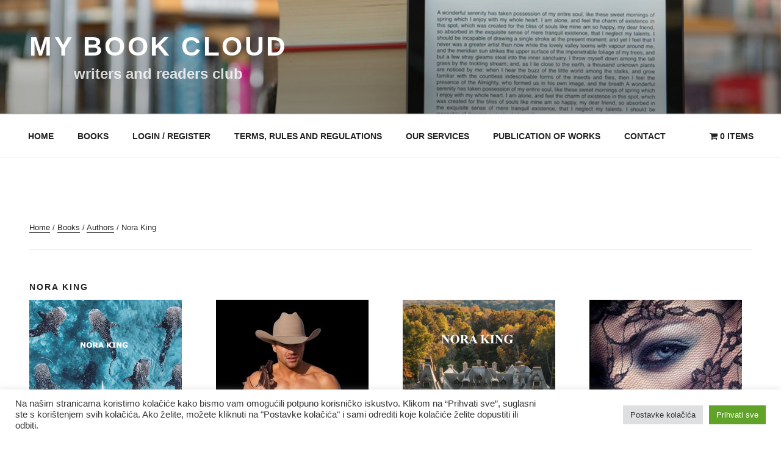

--- FILE ---
content_type: text/html; charset=utf-8
request_url: https://www.google.com/recaptcha/api2/anchor?ar=1&k=6LeczeskAAAAANOIFmWObLTgWVU5MpNrihtHEZ_9&co=aHR0cHM6Ly93d3cubXlib29rY2xvdWQuY29tOjQ0Mw..&hl=en&v=PoyoqOPhxBO7pBk68S4YbpHZ&size=normal&anchor-ms=20000&execute-ms=30000&cb=y1kr0rwkm82o
body_size: 49530
content:
<!DOCTYPE HTML><html dir="ltr" lang="en"><head><meta http-equiv="Content-Type" content="text/html; charset=UTF-8">
<meta http-equiv="X-UA-Compatible" content="IE=edge">
<title>reCAPTCHA</title>
<style type="text/css">
/* cyrillic-ext */
@font-face {
  font-family: 'Roboto';
  font-style: normal;
  font-weight: 400;
  font-stretch: 100%;
  src: url(//fonts.gstatic.com/s/roboto/v48/KFO7CnqEu92Fr1ME7kSn66aGLdTylUAMa3GUBHMdazTgWw.woff2) format('woff2');
  unicode-range: U+0460-052F, U+1C80-1C8A, U+20B4, U+2DE0-2DFF, U+A640-A69F, U+FE2E-FE2F;
}
/* cyrillic */
@font-face {
  font-family: 'Roboto';
  font-style: normal;
  font-weight: 400;
  font-stretch: 100%;
  src: url(//fonts.gstatic.com/s/roboto/v48/KFO7CnqEu92Fr1ME7kSn66aGLdTylUAMa3iUBHMdazTgWw.woff2) format('woff2');
  unicode-range: U+0301, U+0400-045F, U+0490-0491, U+04B0-04B1, U+2116;
}
/* greek-ext */
@font-face {
  font-family: 'Roboto';
  font-style: normal;
  font-weight: 400;
  font-stretch: 100%;
  src: url(//fonts.gstatic.com/s/roboto/v48/KFO7CnqEu92Fr1ME7kSn66aGLdTylUAMa3CUBHMdazTgWw.woff2) format('woff2');
  unicode-range: U+1F00-1FFF;
}
/* greek */
@font-face {
  font-family: 'Roboto';
  font-style: normal;
  font-weight: 400;
  font-stretch: 100%;
  src: url(//fonts.gstatic.com/s/roboto/v48/KFO7CnqEu92Fr1ME7kSn66aGLdTylUAMa3-UBHMdazTgWw.woff2) format('woff2');
  unicode-range: U+0370-0377, U+037A-037F, U+0384-038A, U+038C, U+038E-03A1, U+03A3-03FF;
}
/* math */
@font-face {
  font-family: 'Roboto';
  font-style: normal;
  font-weight: 400;
  font-stretch: 100%;
  src: url(//fonts.gstatic.com/s/roboto/v48/KFO7CnqEu92Fr1ME7kSn66aGLdTylUAMawCUBHMdazTgWw.woff2) format('woff2');
  unicode-range: U+0302-0303, U+0305, U+0307-0308, U+0310, U+0312, U+0315, U+031A, U+0326-0327, U+032C, U+032F-0330, U+0332-0333, U+0338, U+033A, U+0346, U+034D, U+0391-03A1, U+03A3-03A9, U+03B1-03C9, U+03D1, U+03D5-03D6, U+03F0-03F1, U+03F4-03F5, U+2016-2017, U+2034-2038, U+203C, U+2040, U+2043, U+2047, U+2050, U+2057, U+205F, U+2070-2071, U+2074-208E, U+2090-209C, U+20D0-20DC, U+20E1, U+20E5-20EF, U+2100-2112, U+2114-2115, U+2117-2121, U+2123-214F, U+2190, U+2192, U+2194-21AE, U+21B0-21E5, U+21F1-21F2, U+21F4-2211, U+2213-2214, U+2216-22FF, U+2308-230B, U+2310, U+2319, U+231C-2321, U+2336-237A, U+237C, U+2395, U+239B-23B7, U+23D0, U+23DC-23E1, U+2474-2475, U+25AF, U+25B3, U+25B7, U+25BD, U+25C1, U+25CA, U+25CC, U+25FB, U+266D-266F, U+27C0-27FF, U+2900-2AFF, U+2B0E-2B11, U+2B30-2B4C, U+2BFE, U+3030, U+FF5B, U+FF5D, U+1D400-1D7FF, U+1EE00-1EEFF;
}
/* symbols */
@font-face {
  font-family: 'Roboto';
  font-style: normal;
  font-weight: 400;
  font-stretch: 100%;
  src: url(//fonts.gstatic.com/s/roboto/v48/KFO7CnqEu92Fr1ME7kSn66aGLdTylUAMaxKUBHMdazTgWw.woff2) format('woff2');
  unicode-range: U+0001-000C, U+000E-001F, U+007F-009F, U+20DD-20E0, U+20E2-20E4, U+2150-218F, U+2190, U+2192, U+2194-2199, U+21AF, U+21E6-21F0, U+21F3, U+2218-2219, U+2299, U+22C4-22C6, U+2300-243F, U+2440-244A, U+2460-24FF, U+25A0-27BF, U+2800-28FF, U+2921-2922, U+2981, U+29BF, U+29EB, U+2B00-2BFF, U+4DC0-4DFF, U+FFF9-FFFB, U+10140-1018E, U+10190-1019C, U+101A0, U+101D0-101FD, U+102E0-102FB, U+10E60-10E7E, U+1D2C0-1D2D3, U+1D2E0-1D37F, U+1F000-1F0FF, U+1F100-1F1AD, U+1F1E6-1F1FF, U+1F30D-1F30F, U+1F315, U+1F31C, U+1F31E, U+1F320-1F32C, U+1F336, U+1F378, U+1F37D, U+1F382, U+1F393-1F39F, U+1F3A7-1F3A8, U+1F3AC-1F3AF, U+1F3C2, U+1F3C4-1F3C6, U+1F3CA-1F3CE, U+1F3D4-1F3E0, U+1F3ED, U+1F3F1-1F3F3, U+1F3F5-1F3F7, U+1F408, U+1F415, U+1F41F, U+1F426, U+1F43F, U+1F441-1F442, U+1F444, U+1F446-1F449, U+1F44C-1F44E, U+1F453, U+1F46A, U+1F47D, U+1F4A3, U+1F4B0, U+1F4B3, U+1F4B9, U+1F4BB, U+1F4BF, U+1F4C8-1F4CB, U+1F4D6, U+1F4DA, U+1F4DF, U+1F4E3-1F4E6, U+1F4EA-1F4ED, U+1F4F7, U+1F4F9-1F4FB, U+1F4FD-1F4FE, U+1F503, U+1F507-1F50B, U+1F50D, U+1F512-1F513, U+1F53E-1F54A, U+1F54F-1F5FA, U+1F610, U+1F650-1F67F, U+1F687, U+1F68D, U+1F691, U+1F694, U+1F698, U+1F6AD, U+1F6B2, U+1F6B9-1F6BA, U+1F6BC, U+1F6C6-1F6CF, U+1F6D3-1F6D7, U+1F6E0-1F6EA, U+1F6F0-1F6F3, U+1F6F7-1F6FC, U+1F700-1F7FF, U+1F800-1F80B, U+1F810-1F847, U+1F850-1F859, U+1F860-1F887, U+1F890-1F8AD, U+1F8B0-1F8BB, U+1F8C0-1F8C1, U+1F900-1F90B, U+1F93B, U+1F946, U+1F984, U+1F996, U+1F9E9, U+1FA00-1FA6F, U+1FA70-1FA7C, U+1FA80-1FA89, U+1FA8F-1FAC6, U+1FACE-1FADC, U+1FADF-1FAE9, U+1FAF0-1FAF8, U+1FB00-1FBFF;
}
/* vietnamese */
@font-face {
  font-family: 'Roboto';
  font-style: normal;
  font-weight: 400;
  font-stretch: 100%;
  src: url(//fonts.gstatic.com/s/roboto/v48/KFO7CnqEu92Fr1ME7kSn66aGLdTylUAMa3OUBHMdazTgWw.woff2) format('woff2');
  unicode-range: U+0102-0103, U+0110-0111, U+0128-0129, U+0168-0169, U+01A0-01A1, U+01AF-01B0, U+0300-0301, U+0303-0304, U+0308-0309, U+0323, U+0329, U+1EA0-1EF9, U+20AB;
}
/* latin-ext */
@font-face {
  font-family: 'Roboto';
  font-style: normal;
  font-weight: 400;
  font-stretch: 100%;
  src: url(//fonts.gstatic.com/s/roboto/v48/KFO7CnqEu92Fr1ME7kSn66aGLdTylUAMa3KUBHMdazTgWw.woff2) format('woff2');
  unicode-range: U+0100-02BA, U+02BD-02C5, U+02C7-02CC, U+02CE-02D7, U+02DD-02FF, U+0304, U+0308, U+0329, U+1D00-1DBF, U+1E00-1E9F, U+1EF2-1EFF, U+2020, U+20A0-20AB, U+20AD-20C0, U+2113, U+2C60-2C7F, U+A720-A7FF;
}
/* latin */
@font-face {
  font-family: 'Roboto';
  font-style: normal;
  font-weight: 400;
  font-stretch: 100%;
  src: url(//fonts.gstatic.com/s/roboto/v48/KFO7CnqEu92Fr1ME7kSn66aGLdTylUAMa3yUBHMdazQ.woff2) format('woff2');
  unicode-range: U+0000-00FF, U+0131, U+0152-0153, U+02BB-02BC, U+02C6, U+02DA, U+02DC, U+0304, U+0308, U+0329, U+2000-206F, U+20AC, U+2122, U+2191, U+2193, U+2212, U+2215, U+FEFF, U+FFFD;
}
/* cyrillic-ext */
@font-face {
  font-family: 'Roboto';
  font-style: normal;
  font-weight: 500;
  font-stretch: 100%;
  src: url(//fonts.gstatic.com/s/roboto/v48/KFO7CnqEu92Fr1ME7kSn66aGLdTylUAMa3GUBHMdazTgWw.woff2) format('woff2');
  unicode-range: U+0460-052F, U+1C80-1C8A, U+20B4, U+2DE0-2DFF, U+A640-A69F, U+FE2E-FE2F;
}
/* cyrillic */
@font-face {
  font-family: 'Roboto';
  font-style: normal;
  font-weight: 500;
  font-stretch: 100%;
  src: url(//fonts.gstatic.com/s/roboto/v48/KFO7CnqEu92Fr1ME7kSn66aGLdTylUAMa3iUBHMdazTgWw.woff2) format('woff2');
  unicode-range: U+0301, U+0400-045F, U+0490-0491, U+04B0-04B1, U+2116;
}
/* greek-ext */
@font-face {
  font-family: 'Roboto';
  font-style: normal;
  font-weight: 500;
  font-stretch: 100%;
  src: url(//fonts.gstatic.com/s/roboto/v48/KFO7CnqEu92Fr1ME7kSn66aGLdTylUAMa3CUBHMdazTgWw.woff2) format('woff2');
  unicode-range: U+1F00-1FFF;
}
/* greek */
@font-face {
  font-family: 'Roboto';
  font-style: normal;
  font-weight: 500;
  font-stretch: 100%;
  src: url(//fonts.gstatic.com/s/roboto/v48/KFO7CnqEu92Fr1ME7kSn66aGLdTylUAMa3-UBHMdazTgWw.woff2) format('woff2');
  unicode-range: U+0370-0377, U+037A-037F, U+0384-038A, U+038C, U+038E-03A1, U+03A3-03FF;
}
/* math */
@font-face {
  font-family: 'Roboto';
  font-style: normal;
  font-weight: 500;
  font-stretch: 100%;
  src: url(//fonts.gstatic.com/s/roboto/v48/KFO7CnqEu92Fr1ME7kSn66aGLdTylUAMawCUBHMdazTgWw.woff2) format('woff2');
  unicode-range: U+0302-0303, U+0305, U+0307-0308, U+0310, U+0312, U+0315, U+031A, U+0326-0327, U+032C, U+032F-0330, U+0332-0333, U+0338, U+033A, U+0346, U+034D, U+0391-03A1, U+03A3-03A9, U+03B1-03C9, U+03D1, U+03D5-03D6, U+03F0-03F1, U+03F4-03F5, U+2016-2017, U+2034-2038, U+203C, U+2040, U+2043, U+2047, U+2050, U+2057, U+205F, U+2070-2071, U+2074-208E, U+2090-209C, U+20D0-20DC, U+20E1, U+20E5-20EF, U+2100-2112, U+2114-2115, U+2117-2121, U+2123-214F, U+2190, U+2192, U+2194-21AE, U+21B0-21E5, U+21F1-21F2, U+21F4-2211, U+2213-2214, U+2216-22FF, U+2308-230B, U+2310, U+2319, U+231C-2321, U+2336-237A, U+237C, U+2395, U+239B-23B7, U+23D0, U+23DC-23E1, U+2474-2475, U+25AF, U+25B3, U+25B7, U+25BD, U+25C1, U+25CA, U+25CC, U+25FB, U+266D-266F, U+27C0-27FF, U+2900-2AFF, U+2B0E-2B11, U+2B30-2B4C, U+2BFE, U+3030, U+FF5B, U+FF5D, U+1D400-1D7FF, U+1EE00-1EEFF;
}
/* symbols */
@font-face {
  font-family: 'Roboto';
  font-style: normal;
  font-weight: 500;
  font-stretch: 100%;
  src: url(//fonts.gstatic.com/s/roboto/v48/KFO7CnqEu92Fr1ME7kSn66aGLdTylUAMaxKUBHMdazTgWw.woff2) format('woff2');
  unicode-range: U+0001-000C, U+000E-001F, U+007F-009F, U+20DD-20E0, U+20E2-20E4, U+2150-218F, U+2190, U+2192, U+2194-2199, U+21AF, U+21E6-21F0, U+21F3, U+2218-2219, U+2299, U+22C4-22C6, U+2300-243F, U+2440-244A, U+2460-24FF, U+25A0-27BF, U+2800-28FF, U+2921-2922, U+2981, U+29BF, U+29EB, U+2B00-2BFF, U+4DC0-4DFF, U+FFF9-FFFB, U+10140-1018E, U+10190-1019C, U+101A0, U+101D0-101FD, U+102E0-102FB, U+10E60-10E7E, U+1D2C0-1D2D3, U+1D2E0-1D37F, U+1F000-1F0FF, U+1F100-1F1AD, U+1F1E6-1F1FF, U+1F30D-1F30F, U+1F315, U+1F31C, U+1F31E, U+1F320-1F32C, U+1F336, U+1F378, U+1F37D, U+1F382, U+1F393-1F39F, U+1F3A7-1F3A8, U+1F3AC-1F3AF, U+1F3C2, U+1F3C4-1F3C6, U+1F3CA-1F3CE, U+1F3D4-1F3E0, U+1F3ED, U+1F3F1-1F3F3, U+1F3F5-1F3F7, U+1F408, U+1F415, U+1F41F, U+1F426, U+1F43F, U+1F441-1F442, U+1F444, U+1F446-1F449, U+1F44C-1F44E, U+1F453, U+1F46A, U+1F47D, U+1F4A3, U+1F4B0, U+1F4B3, U+1F4B9, U+1F4BB, U+1F4BF, U+1F4C8-1F4CB, U+1F4D6, U+1F4DA, U+1F4DF, U+1F4E3-1F4E6, U+1F4EA-1F4ED, U+1F4F7, U+1F4F9-1F4FB, U+1F4FD-1F4FE, U+1F503, U+1F507-1F50B, U+1F50D, U+1F512-1F513, U+1F53E-1F54A, U+1F54F-1F5FA, U+1F610, U+1F650-1F67F, U+1F687, U+1F68D, U+1F691, U+1F694, U+1F698, U+1F6AD, U+1F6B2, U+1F6B9-1F6BA, U+1F6BC, U+1F6C6-1F6CF, U+1F6D3-1F6D7, U+1F6E0-1F6EA, U+1F6F0-1F6F3, U+1F6F7-1F6FC, U+1F700-1F7FF, U+1F800-1F80B, U+1F810-1F847, U+1F850-1F859, U+1F860-1F887, U+1F890-1F8AD, U+1F8B0-1F8BB, U+1F8C0-1F8C1, U+1F900-1F90B, U+1F93B, U+1F946, U+1F984, U+1F996, U+1F9E9, U+1FA00-1FA6F, U+1FA70-1FA7C, U+1FA80-1FA89, U+1FA8F-1FAC6, U+1FACE-1FADC, U+1FADF-1FAE9, U+1FAF0-1FAF8, U+1FB00-1FBFF;
}
/* vietnamese */
@font-face {
  font-family: 'Roboto';
  font-style: normal;
  font-weight: 500;
  font-stretch: 100%;
  src: url(//fonts.gstatic.com/s/roboto/v48/KFO7CnqEu92Fr1ME7kSn66aGLdTylUAMa3OUBHMdazTgWw.woff2) format('woff2');
  unicode-range: U+0102-0103, U+0110-0111, U+0128-0129, U+0168-0169, U+01A0-01A1, U+01AF-01B0, U+0300-0301, U+0303-0304, U+0308-0309, U+0323, U+0329, U+1EA0-1EF9, U+20AB;
}
/* latin-ext */
@font-face {
  font-family: 'Roboto';
  font-style: normal;
  font-weight: 500;
  font-stretch: 100%;
  src: url(//fonts.gstatic.com/s/roboto/v48/KFO7CnqEu92Fr1ME7kSn66aGLdTylUAMa3KUBHMdazTgWw.woff2) format('woff2');
  unicode-range: U+0100-02BA, U+02BD-02C5, U+02C7-02CC, U+02CE-02D7, U+02DD-02FF, U+0304, U+0308, U+0329, U+1D00-1DBF, U+1E00-1E9F, U+1EF2-1EFF, U+2020, U+20A0-20AB, U+20AD-20C0, U+2113, U+2C60-2C7F, U+A720-A7FF;
}
/* latin */
@font-face {
  font-family: 'Roboto';
  font-style: normal;
  font-weight: 500;
  font-stretch: 100%;
  src: url(//fonts.gstatic.com/s/roboto/v48/KFO7CnqEu92Fr1ME7kSn66aGLdTylUAMa3yUBHMdazQ.woff2) format('woff2');
  unicode-range: U+0000-00FF, U+0131, U+0152-0153, U+02BB-02BC, U+02C6, U+02DA, U+02DC, U+0304, U+0308, U+0329, U+2000-206F, U+20AC, U+2122, U+2191, U+2193, U+2212, U+2215, U+FEFF, U+FFFD;
}
/* cyrillic-ext */
@font-face {
  font-family: 'Roboto';
  font-style: normal;
  font-weight: 900;
  font-stretch: 100%;
  src: url(//fonts.gstatic.com/s/roboto/v48/KFO7CnqEu92Fr1ME7kSn66aGLdTylUAMa3GUBHMdazTgWw.woff2) format('woff2');
  unicode-range: U+0460-052F, U+1C80-1C8A, U+20B4, U+2DE0-2DFF, U+A640-A69F, U+FE2E-FE2F;
}
/* cyrillic */
@font-face {
  font-family: 'Roboto';
  font-style: normal;
  font-weight: 900;
  font-stretch: 100%;
  src: url(//fonts.gstatic.com/s/roboto/v48/KFO7CnqEu92Fr1ME7kSn66aGLdTylUAMa3iUBHMdazTgWw.woff2) format('woff2');
  unicode-range: U+0301, U+0400-045F, U+0490-0491, U+04B0-04B1, U+2116;
}
/* greek-ext */
@font-face {
  font-family: 'Roboto';
  font-style: normal;
  font-weight: 900;
  font-stretch: 100%;
  src: url(//fonts.gstatic.com/s/roboto/v48/KFO7CnqEu92Fr1ME7kSn66aGLdTylUAMa3CUBHMdazTgWw.woff2) format('woff2');
  unicode-range: U+1F00-1FFF;
}
/* greek */
@font-face {
  font-family: 'Roboto';
  font-style: normal;
  font-weight: 900;
  font-stretch: 100%;
  src: url(//fonts.gstatic.com/s/roboto/v48/KFO7CnqEu92Fr1ME7kSn66aGLdTylUAMa3-UBHMdazTgWw.woff2) format('woff2');
  unicode-range: U+0370-0377, U+037A-037F, U+0384-038A, U+038C, U+038E-03A1, U+03A3-03FF;
}
/* math */
@font-face {
  font-family: 'Roboto';
  font-style: normal;
  font-weight: 900;
  font-stretch: 100%;
  src: url(//fonts.gstatic.com/s/roboto/v48/KFO7CnqEu92Fr1ME7kSn66aGLdTylUAMawCUBHMdazTgWw.woff2) format('woff2');
  unicode-range: U+0302-0303, U+0305, U+0307-0308, U+0310, U+0312, U+0315, U+031A, U+0326-0327, U+032C, U+032F-0330, U+0332-0333, U+0338, U+033A, U+0346, U+034D, U+0391-03A1, U+03A3-03A9, U+03B1-03C9, U+03D1, U+03D5-03D6, U+03F0-03F1, U+03F4-03F5, U+2016-2017, U+2034-2038, U+203C, U+2040, U+2043, U+2047, U+2050, U+2057, U+205F, U+2070-2071, U+2074-208E, U+2090-209C, U+20D0-20DC, U+20E1, U+20E5-20EF, U+2100-2112, U+2114-2115, U+2117-2121, U+2123-214F, U+2190, U+2192, U+2194-21AE, U+21B0-21E5, U+21F1-21F2, U+21F4-2211, U+2213-2214, U+2216-22FF, U+2308-230B, U+2310, U+2319, U+231C-2321, U+2336-237A, U+237C, U+2395, U+239B-23B7, U+23D0, U+23DC-23E1, U+2474-2475, U+25AF, U+25B3, U+25B7, U+25BD, U+25C1, U+25CA, U+25CC, U+25FB, U+266D-266F, U+27C0-27FF, U+2900-2AFF, U+2B0E-2B11, U+2B30-2B4C, U+2BFE, U+3030, U+FF5B, U+FF5D, U+1D400-1D7FF, U+1EE00-1EEFF;
}
/* symbols */
@font-face {
  font-family: 'Roboto';
  font-style: normal;
  font-weight: 900;
  font-stretch: 100%;
  src: url(//fonts.gstatic.com/s/roboto/v48/KFO7CnqEu92Fr1ME7kSn66aGLdTylUAMaxKUBHMdazTgWw.woff2) format('woff2');
  unicode-range: U+0001-000C, U+000E-001F, U+007F-009F, U+20DD-20E0, U+20E2-20E4, U+2150-218F, U+2190, U+2192, U+2194-2199, U+21AF, U+21E6-21F0, U+21F3, U+2218-2219, U+2299, U+22C4-22C6, U+2300-243F, U+2440-244A, U+2460-24FF, U+25A0-27BF, U+2800-28FF, U+2921-2922, U+2981, U+29BF, U+29EB, U+2B00-2BFF, U+4DC0-4DFF, U+FFF9-FFFB, U+10140-1018E, U+10190-1019C, U+101A0, U+101D0-101FD, U+102E0-102FB, U+10E60-10E7E, U+1D2C0-1D2D3, U+1D2E0-1D37F, U+1F000-1F0FF, U+1F100-1F1AD, U+1F1E6-1F1FF, U+1F30D-1F30F, U+1F315, U+1F31C, U+1F31E, U+1F320-1F32C, U+1F336, U+1F378, U+1F37D, U+1F382, U+1F393-1F39F, U+1F3A7-1F3A8, U+1F3AC-1F3AF, U+1F3C2, U+1F3C4-1F3C6, U+1F3CA-1F3CE, U+1F3D4-1F3E0, U+1F3ED, U+1F3F1-1F3F3, U+1F3F5-1F3F7, U+1F408, U+1F415, U+1F41F, U+1F426, U+1F43F, U+1F441-1F442, U+1F444, U+1F446-1F449, U+1F44C-1F44E, U+1F453, U+1F46A, U+1F47D, U+1F4A3, U+1F4B0, U+1F4B3, U+1F4B9, U+1F4BB, U+1F4BF, U+1F4C8-1F4CB, U+1F4D6, U+1F4DA, U+1F4DF, U+1F4E3-1F4E6, U+1F4EA-1F4ED, U+1F4F7, U+1F4F9-1F4FB, U+1F4FD-1F4FE, U+1F503, U+1F507-1F50B, U+1F50D, U+1F512-1F513, U+1F53E-1F54A, U+1F54F-1F5FA, U+1F610, U+1F650-1F67F, U+1F687, U+1F68D, U+1F691, U+1F694, U+1F698, U+1F6AD, U+1F6B2, U+1F6B9-1F6BA, U+1F6BC, U+1F6C6-1F6CF, U+1F6D3-1F6D7, U+1F6E0-1F6EA, U+1F6F0-1F6F3, U+1F6F7-1F6FC, U+1F700-1F7FF, U+1F800-1F80B, U+1F810-1F847, U+1F850-1F859, U+1F860-1F887, U+1F890-1F8AD, U+1F8B0-1F8BB, U+1F8C0-1F8C1, U+1F900-1F90B, U+1F93B, U+1F946, U+1F984, U+1F996, U+1F9E9, U+1FA00-1FA6F, U+1FA70-1FA7C, U+1FA80-1FA89, U+1FA8F-1FAC6, U+1FACE-1FADC, U+1FADF-1FAE9, U+1FAF0-1FAF8, U+1FB00-1FBFF;
}
/* vietnamese */
@font-face {
  font-family: 'Roboto';
  font-style: normal;
  font-weight: 900;
  font-stretch: 100%;
  src: url(//fonts.gstatic.com/s/roboto/v48/KFO7CnqEu92Fr1ME7kSn66aGLdTylUAMa3OUBHMdazTgWw.woff2) format('woff2');
  unicode-range: U+0102-0103, U+0110-0111, U+0128-0129, U+0168-0169, U+01A0-01A1, U+01AF-01B0, U+0300-0301, U+0303-0304, U+0308-0309, U+0323, U+0329, U+1EA0-1EF9, U+20AB;
}
/* latin-ext */
@font-face {
  font-family: 'Roboto';
  font-style: normal;
  font-weight: 900;
  font-stretch: 100%;
  src: url(//fonts.gstatic.com/s/roboto/v48/KFO7CnqEu92Fr1ME7kSn66aGLdTylUAMa3KUBHMdazTgWw.woff2) format('woff2');
  unicode-range: U+0100-02BA, U+02BD-02C5, U+02C7-02CC, U+02CE-02D7, U+02DD-02FF, U+0304, U+0308, U+0329, U+1D00-1DBF, U+1E00-1E9F, U+1EF2-1EFF, U+2020, U+20A0-20AB, U+20AD-20C0, U+2113, U+2C60-2C7F, U+A720-A7FF;
}
/* latin */
@font-face {
  font-family: 'Roboto';
  font-style: normal;
  font-weight: 900;
  font-stretch: 100%;
  src: url(//fonts.gstatic.com/s/roboto/v48/KFO7CnqEu92Fr1ME7kSn66aGLdTylUAMa3yUBHMdazQ.woff2) format('woff2');
  unicode-range: U+0000-00FF, U+0131, U+0152-0153, U+02BB-02BC, U+02C6, U+02DA, U+02DC, U+0304, U+0308, U+0329, U+2000-206F, U+20AC, U+2122, U+2191, U+2193, U+2212, U+2215, U+FEFF, U+FFFD;
}

</style>
<link rel="stylesheet" type="text/css" href="https://www.gstatic.com/recaptcha/releases/PoyoqOPhxBO7pBk68S4YbpHZ/styles__ltr.css">
<script nonce="K5MIN08C9QQBOQEjCQfJRA" type="text/javascript">window['__recaptcha_api'] = 'https://www.google.com/recaptcha/api2/';</script>
<script type="text/javascript" src="https://www.gstatic.com/recaptcha/releases/PoyoqOPhxBO7pBk68S4YbpHZ/recaptcha__en.js" nonce="K5MIN08C9QQBOQEjCQfJRA">
      
    </script></head>
<body><div id="rc-anchor-alert" class="rc-anchor-alert"></div>
<input type="hidden" id="recaptcha-token" value="[base64]">
<script type="text/javascript" nonce="K5MIN08C9QQBOQEjCQfJRA">
      recaptcha.anchor.Main.init("[\x22ainput\x22,[\x22bgdata\x22,\x22\x22,\[base64]/[base64]/MjU1Ong/[base64]/[base64]/[base64]/[base64]/[base64]/[base64]/[base64]/[base64]/[base64]/[base64]/[base64]/[base64]/[base64]/[base64]/[base64]\\u003d\x22,\[base64]\\u003d\x22,\x22GMKYwrbDpcOcwpfDu8ONKwHCjMK3UBzCuMOkwpl4wpTDnsKZwoxgQsOhwrlQwrkRwqnDjHEow4Z2TsORwoYVMsOxw77CscOWw5c3wrjDmMOBZMKEw4tvwonCpSM9I8OFw4A8w6PCtnXCtk3DtTkjwqVPYXzClGrDpSY6wqLDjsOxUhpyw5VUNknCvcOFw5rClz/DjCfDrA/CsMO1wq9yw64Mw7PCikzCucKCcsKnw4EeV1lQw68twoROX19vfcKMw6ZcwrzDqgk5woDCq2zCsUzCrFFfwpXCqsKyw6fCtgMDwrB8w7xILsOdwq3Cq8O2woTCscKqWF0Iwp3ChsKofRTDjMO/w4E8w5rDuMKUw4RIbkfDmcKPIwHClcKkwq50fzxPw7NvLsOnw5DCpMOSH1QVwq4RdsOfwq1tCQZ6w6ZpV03DssKpXx/DhmMaScOLwrrCk8O9w53DqMOzw4lsw5nDscKcwoxCw6nDr8Ozwo7CisOvRhgAw7zCkMOxw7bDvTwfBgdww5/DpcOuBH/DkX/DoMO4d2nCvcOTR8KYwrvDt8Otw4HCgsKZwqRXw5MtwqFkw5zDtmLCl3DDolDDmcKJw5PDhQRlwqZ+acKjKsKdG8OqwpPCv8KNacKwwp51K35DDcKjP8O3w6IbwrZwbcKlwrAjWDVSw6llRsKkwr0aw4XDpUlhfBPDgcO/wrHCs8ObFS7CisORwpUrwrECw6RAN8OJR3dSBsOqdcKgNsOgMxrCunshw4PDoGARw4BIwpwaw7DCt0o4PcOIwqDDkFgfw6XCnEzCnMKWCH3Dp8OZKUhDV0cBDcKlwqfDpV3CjcO2w53DhUXDmcOiaS3DhwB9wrN/w75PwoLCjsKcwo4KBMKFfxfCgj/ClzzChhDDoF0rw4/DrsKIJCIcw60ZbMOAwqQ0c8O6f3h3bsOgM8OVTcOKwoDCjFHCukg+AsOkJRjCh8KQwobDr0lMwqptG8OCI8OPw53DkQB8w7zDmG5Ww5HCgsKiwqDDkMOuwq3CjW3DijZXw5nCuRHCs8K0OFgRw7PDlMKLLlzCncKZw5UmI1rDrlnChMKhwqLCqQE/wqPCjCbCusOhw7MgwoAXw5XDgA0OPsKlw6jDn2kZC8OPUcKFOR7DusK8VjzCgsKNw7M7wrw0IxHCu8ObwrMvcMOxwr4vWsOdVcOgPsO4PSZXw4EFwpFhw5vDl2vDjCvCosOPwq/ClcKhOsKqw6/CphnDn8O8QcOXcGUrGwAgJMKRwqDCqBwJw7XCrEnCoDDCuBt/wp7Dr8KCw6ddMmstw6nChEHDnMKADFw+w5Z+f8KRw4kmwrJxw6TDvlHDgHRcw4UzwocDw5XDj8OCwr/Dl8KOw5MNKcKCw4vCoT7DisOtR0PCtX/CpcO9ET3Cg8K5akfCqMOtwp0HCjoWwpXDgnA7WcOtScOSwrrCvyPCmcKLScOywp/DuxlnCSnCiRvDqMKlwo1CwqjCssOAwqLDvzHDssKcw5TCkRQ3wq3CnhvDk8KHOBkNCTzDq8OMdgHDoMKTwrcJw6PCjkoyw5Rsw67CryXCosO2w5vCqcKSNcOjPsOAFcO0DsKdw6h5aMO3w6/Ds1dJacObP8KnbsOlJsONWi7CjMKUwrkIeh7Cow7Dm8O/w73DiBpSw75Twr/[base64]/Di8Ofw47DrlrCuVLDgHzDpnIOdXchQ17CnsKkbWwIw4vDusKQwql0P8OHwoRvZBLCqXwqw7LCsMOrw63DsUsYaEDCuEVNwoE7K8OuwrTCpRDDvcO/w4U+wrw3w49Kw7ctw6XDisKjwqfClsO0G8KWw79Rw6XCkwg7W8OlKMK0w7rDj8KNwqHCmMKtNsKAw5HDsB96wotXwqNNVDrDm2fDtyhIUzUmw7t5ZsKoNcK3w7VjJMK3HcOtNSwjw7jCs8Kbw7XDjlHDijDDlXNvw6lRwp4XwqfCjzViwqTCohEtIcKkwr9Mwr/CscKCw6QQwrMgP8KGA0jDiEBJJMOACg04wqTCj8OZZcO0F1Iuw7t2UMKLJsK6wrZqw6LChsOiVCcww7Ikw6PCgCvCncK+WMOLA33Dg8OewoJ2w4dGw6/DikrDg0t4w7YxLjzDvycMWsOkwq/[base64]/Dn8OGwoYme8OvKsO9wqPDhsK9wod6fUYYw64Ew6vCkCzCoi4raB4yGFnCnsKvW8KRwolxK8OJfcKnYRliQMOSNzULwrhiw7MjT8KcfcOFwovCh1bCrAspOsK2wp/DmzU6VsKeDMOoRHESw6HDu8OwMHnDlcKsw6IQRD/DrcKiw5tgd8KaQCDDrX4owqlcwpPDqMOYdcOMwoDCj8KNwoTCkWNdw5/[base64]/CiMOTwo9QwrjCqjFCOXnCh8Oywqp0BVcQw5piw7sTTMKNw4LCpmcWw5w5PhXCqcK+w5lnw6bDtsK+aMKKQwdkIBx9UcKJw5DCosKaejREw4w0w5bDr8OMw5Abw7fDtXwzw47CtzDDnWfCrcKEwoURwrvCscOjwr4IwoHDv8OFw7PDlcOWccOwJD/DqBd3wpnDn8ODwpZqw6LCmsOHw7ADNAbDjcOKw78Ywq90wqrCsxZJw6ECwp/Dl0F1wpdUKmzCqcKLw50qCHwWw7PCp8OFEhR1OsKcw4gjwpdTajVRbcO3woUsEWNYYx8LwpFecMKGw4x8wpp2w7/[base64]/[base64]/DkMKCw7jDrcOIwrnCksKpw4lZCcOmwq/DucOudC3CmcKXWMOzw5cmwrzCksKxw7dhG8OwHsK8wpYqw6vDv8KYXyXDpcOmw4vDi00twrE+esKywrlPXVTDgcKOR3dHw4jCvUthwq/[base64]/D8OYRQ1FwqpUEcKSw50RUTgedsO1w4jCi8OICCx6wrrDpsK3E3sndMK0JMOlcnjCkVAKwr3CjcKdw5ElCxLDgMKHN8KMWVDClz3CjMKOPU1TESLDocK7w60swpNRD8KMUMOgwq3CnMO3QEZJwrpYfcOMB8K/w7TCp2VOEMKywoBrAQUFV8Oew7vCh0/DosOpw6PCrsKRw7nCu8KoD8KxXT8je0vDvMKHw6UXLcOtw4HCp0HCucOow6vCj8KWw6zDmMKxw4/CgcKjwoM4w591wrnCvMKmZHDDoMKydil0w55VGwJLwqDDomPClE/DgcORw4gxGH7CmgRTw73CsHfDkcKpasKjfMKKeTjCpMKBX3HDolc0UcOtTMO4w7Mmw7RBLTZ+wp96w4IgTMOoGsO5woljH8O0w4XCvcK7PAlYw4JKw6zDtHN3w7/DmcKROzTDrsKbw6A+GcOVMMKcwojCj8OyC8OXRwwJwo5yDsKTecOww7LDvRxFwqhgHnxpwrTDrsK/[base64]/CksOiwrTCuWnCtcOsC3LCrC8KFGdUwq/Dh8O0DsKGCsKBdWfDssKuw48MYsO/dDh9R8KAZ8KBYjjCnFbDuMOLwqbDg8OTd8KHw5zDqsKrwq3DvGoNwqEaw4YeYGkQXyx/wpfDs2TCpmLCjCHDmBHDijrDkDfDk8ODw7k3Lk3Cr0FgBsKmwpMywqTDjMKZwq8Rw6UpJ8Oie8Kuw6ZFCMKwwpLCpsKrw4tLw50ww5UgwoRTNMONwoVGPz/CsVUdw7DDsg7CpsO/wo84NH3CujRmwpp8wrE3AMOPP8OywqINw6B8w4lzwpFKcmzDqzfChSHDqVx9w5PCqcKOQ8OAwo3DmsKRwrnDk8KkwoLDtsK+w4jDssOHIFJRdhRewqHCjww/[base64]/TcO8PsKbAMKHw5YvwqhfYAoDSsK3w7wYWMOuw4fDn8Ocw6QNJAXCssODFsOLwoDDq2PDvBZUwpE0wpZFwpgbI8OwbcKyw7I6akXDsXrDuFHCm8OKCCAkEhklw5nDl3lfKcKNwr5bw6YTwonDtx7DicKvHcKMXcKYPMOvwos/w5oYT34EGFxnwpIKwqZGw50maRrDh8KZccOnwoltworCi8KZw7PCn0pxwonCocKTJ8KOwo/Cj8K9KVXClBrDmMKlwqbCtMK6Y8OKEwjCsMK6w5DDlCnDhsKsDSzClsKtXn8rw5csw6HDo37Dl0vCjcK6w7ZEWgDDmFHCrsKQO8ObfcOTY8OlXy/DgUdMwpJpYcOHKgd1YxFqwovCgMKTPWrDgsOTw5PDk8OQeXUQcw/[base64]/w5EqOxRCC2EawovCusKmwqJ5woPCh8OhLMOFHsKOAjXClcKbeMOZBcOFw7djfgvDtcO4BsO1L8KuwrBhHS5kwpvDs1YLO8OYwq/DisKjwrxuwq/CvGxgRxxpLcK6AMKaw7xVwrNKYcKuQnd0w4PCvDXDtTnChsOuw7PCi8Kmwq8Ew7xOEsO/w4jCtcO/RHvCl25LwrXDllJGwr8fDsO0SMKeOwMRwpknfcOowprCqsK7KMK7L8O4w7JNPhrCpMOBPsOYR8KiBCsqwopGwqkXfsOdw5vCtcOow70iB8KDUWw2wpUbw5LCun/[base64]/CpcKkwqAqw5LCq8OuwoIRwrpHwq0bwogrw5rCk8KPYjvCvTjClQLDnMOHPsONa8KjJsO+McOGDsKMGwZdflLCkcO4LcKDwo8pYEEmIcOHw7tyK8OmYMKEIcK6wonDr8OVwp83fcOmOgzClhfDsGHCs1zCiWlcwq8nGlMQZMK1wq/DonfDgzQaw7jCrEvDmsOodsOdwo9fwoHDq8K9wroMwqjCtsKWw4hSw7BLwpfCksO0wprCnSDDvy/[base64]/w6tDcyBOwpXDrn7DnsKfYwzCusOEwrLDosKbwrHCmcKTwrsPwrzCm0bCln7CuF7DsMKAJRnDl8K/[base64]/cMOQw4vDrAXDjcKLDsOGGXrCv8OWBWg8XRPCjALCv8Oow5fDiSnDvEJ+w5lRfhoDNVBzUsKywqzDuhrCqTvDs8KFw6I3wpwswpYrTcKeRMOlw4tgMz88RH7Cp1oXTsOMwotRwpPCg8O+csK9wqXCgcODwq/[base64]/wpHDuCUVb21OY8KpwpzDphZAw580VsO0wotJX8Kjw5nDuWJuwq1BwrRxwqouwpDCpmvCuMKlJivCr13Dv8OlKxnDv8KeZjXCnMOAQRwww6nCvlbDhcOwb8OBY07CoMOUw6nDjsKGw5/Dn1o5Ll0HRcOxD1dEwpNbUMO+wq5wL1pFw4vCgiMJDxJcw57DpsO7PMOSw6pkw51bwpsVw6TDgWxBASxzCjh1Jk/CiMOtWQMfIEzDjkXDujXDgsOdF01uGRMvR8Kaw5zDhEB8ZTwyw5PClsOYEMOPwqEyVMOtGGIzIgvCucKnCjbDlyZmT8KDw5zCnMKtCcKPB8OVJyLDrMOFwoDDnT7DrX1OScKtwrzDisOQw7pBw4MmwoHCokzDmCxAPcOtwp/[base64]/DuMKXamszc3JnRMO5PCYMw6dTR8KHw6NEw4rCh0MSwrTDlsKFw57DsMKRNMKAdiINPBd0ViDDvsO4JEtNCsKadVTDs8Krw7zDtDclw6/CjMKoQS4ZwqkvMMKQWMKZaxvCosKxw78dFV3Dh8OnP8KQw7E6wrbDmibDphbCjR4Mw6ZGwofDh8OSwqQVIHHDkcODwo7Dix10w7/DlcOPAsKcwobDqjnDpMOdwr3Cm8KQwonDlMOtwpXDjFjDscOow7t+f2Ftw6PCk8KXw7XDnyRlGTPCuiVgfcK/PsOEw43DncKwwqFzwo9OScO4VzTDkAPDk1/CicKnIcOyw7NDbcO9ZMOGwobCscKgOsOcWcKOw5jCkFk6JMKtdj7ClHLDqj7DuXwow48tPlTDs8KswrLDpcOiJsKnW8KbI8KYPcKgMCMCw6sMWUoEwoXCo8OKJSjDo8K8A8OawooswpsOVcOIwq/DpcK4OsOSBgvDusKuKSRlckvCh3Ycw6AYwqPCt8KhYMKbWcKEwp1LwqckBFITAiPDicOYwrHDhsKLeEZDKsOVEyUPwppvH3ddHsOJQcKUeg/CqhzCry5hwpbCv2rDhQTCtGNyw49QbzUQAMK+U8K1OjNGfD5iEsOpwp7DkDbDqMOvw77Dim7ChcKfwrsSMVPCjMK6IsKrU3RTw79hwoXCtMK/wonCoMKSw55LFsOow7J4UcOIOVIhTk3Cs3nCqCPDrMKJworCocKjwoPCoRJBLsOZVgvDscKEwpZbGTHDrHXDvVfDuMK3woTDhMOvw7EyMGLCom3ClENpU8KWwq/DtyPCpWbCtHpdEsOowq8LKSUQNsK3wpwJwrzCoMORw75RwrvDiS8/wqHCoE/CkMKvwrZeeWrCixbDtUTClC/Do8OEwr5Qwp3Cjn5iFcK6dh3CkBRoODnCsCPDm8OLw6fCo8OUwq/DogjChQQ5d8OdwqbCtsOeWcKDwqJMwovDpsKawrFOwogZw7ZOCMOlwq0PVsOZwrIew71FZ8Kkw7pqwp/DtFVAw57Dm8O2SijCrxxWaDnCvMOQPsO2w6XClsKbwpcvBCzDn8O4w7bDisKSJMKZclzCl2IWw6pWw4nDlMK0wojCkcOVQMKYw5Eswqcdw5LDvcOFfWoyZEtRw5V2wopSwr/[base64]/[base64]/[base64]/DilDCssO4CsOSYDBXwpvCuHzDkCLCtW5ew7QOL8OUwrjChxl6wpQ5wql2dsKowrgvAHnDk2DDpMOlwqBcdsOOw4FTw7s7woVnw6oJwrkcw4bCg8OKBFnClU96w7c3wp/DplHDimF7w71ZwoNGw78owovDgCk+W8KHZ8OowrPCv8OswrY/woHDtsKzwq7DpXkuw6YVw4/DrSzCkCjDiETChkfCksKow5nDs8OLAV57wrYDwo/DnkjCgMKEwqXDjhFGegLDksOuVy5eAMK7ODcuwofCuA/DjsKkSX3CscKzdsOywo3CtcK8w4/DscKvw6jCkVJfw7gRZcKvw5JFwqRHwp7CoCXCn8OGNALCrcOWeVbDvsOSf15zCsOab8KVwpXCrsOJw5/[base64]/CmwtJwprChsOswpnCsMKnX8KBwpzChVLClWHCqVRQw5LDuE/CtcKrPHk7QcO7w7vDuSx7GT7Dq8O9NMK0wrzDmjbDmMOGN8OWK3tQRsKGDMOWWgUKWsOqEMKYwr/CvMKiwoTCvhFsw7kEw5LDlMKPe8OMXcOfTsOwI8O/JMKXw7PDmzrCv1DDhHFsDcK6w5vDmcOawpXDosKyUsO/wpzDn28NNSrCtAzDqThpLMKiw5nDmyrDhDwcBsO2wqlPwr1tUAnCn0g7b8OHwpnCicOOwoVETcKzLMKKw5dGwqwPwqHClcKAwrlHZGTCscKqwrckwoQAH8K/[base64]/CksKcw5lqw6ZuUsK3WhRTHGZUKcKDRMOXwoh+WT/ClMKJfH3DrcOHwrDDmcKCw60qTMKuBcO9LsOONmpgw6ElNgvCvMKRw4orw6gYbh5Pw77DoBTCm8KYw6EpwrQqSsOaPMKJwqwbw44dwoPDtBjDksKEExtXwojDgRfCnU7Ch1/Dh1nDsxLCucOAwoZXbMO+Yn9MI8KiesK0Jxl4DD/CiwvDiMOcw4nCsiJ2wr02U14Pw4gNwqtlwqDCnkLCiXxvw6YtZkfCoMKOw6vCv8O+E1RAP8KaH3t6woRJccKde8KoesKqwph9w4DDncKtw4hYw6x9XMOVw5HCqn7DvjRLw5TCgsK3O8KLw7plVGjDkwfCt8KXQcOSHMK1bAnCsWpkGcKvw5rDp8OhwrZ2wq/CvsK8P8KLJHtIWcKQKwo2QnbCvsOCw7huwqTCqwrDr8KPIcKaw7M3bMKOw6XCqMK0fS/Dp2PCrMKNY8OIwpHDtgbCpXADAMOKDMKewprDrmLDicKXwoHDvsKUwoUNJSvClsOdGkMPQcKawp4qw5IHwqnCvXZGwockwo7CqSs5SHdEAXzDncOrf8K/[base64]/w4Mhw4xFwrDDnsKMPhUhw7DDg8OfWcO9w6kdFQjCi8KyH2sYwrFkSMKIw6DDnTPCp2PCo8OqJxfDlsODw6HDn8OWSHTDjMOFw7EdO1vCrcKnw4lJwp7ChQpYSmDCgjXCtsOaKDTDlsKncGwhJsKoD8KDOMKcw5cow6nDhAYsHcOWOMKtRcObL8O/[base64]/w5Ucwod1wr5iewrDgTzDksOsw5bCqQU1wpTCvAFLwofDnUfDrDQibCLDrsKxwrHClsK+wrkjw5PCiAnCmMK4w7/Ct3jCsRTCqcOqDQxsAsOWwrdewqbCmGJLw5BMwrtLG8O/w4csZxvCg8Krwo1pw7kwZcONP8O2wpNHwps/w5MIw7DCs1XDtcOTXljDhhVuwqvDtMOpw7pYIhzDsMOZw64two0uZQfCtjFHwpvCpmMzwow+w4TCsj/CoMKxYzEHwqo2woo0QMOyw75ww7rDmcKcJT8we0QhSgoLFxTDhsKEPHNGw4nDjsOZw67DqcO1w5pHw63CgMOjw47ChsOoSEZYw7tlJMOnw5/DjFXDosKnw5wmwow6PsOBVcOFN33DpsOTw4LDmmAdVAlmw6sNVMKIw5zCp8OBW2w9w65qO8OQUR3DusOewrR0AsKhWl7DjMOWL8KJMVojVsKgKwEhRRNqwoLDh8O0F8Ozw41CaATDvnzCncK6SjAnwo0iBMKgKBvCt8KqfDJ6w6XCjsKyG0tUFcK7wodVMlVvDcK7bg/[base64]/[base64]/[base64]/[base64]/CtDHDjsOMX8Kww7vCqAw6Sw/[base64]/Cli3DicOUZzTCvsKdBkY3wpB/w48Iw7sNw5N1Y8ONLkDCiMK8OsOELXhEwpXDjRbCnMO8w5dWw5EBTMO7w6czw5t2worCpsK0wq8CTWZ/w6vCkMK7JcKsISnCkDoXwqfCm8K3wrMbIgUuw5DDocO+aAtTwq/[base64]/woTDtsKObh46wrtJdcOwXRLDtsKPPgrDu2YuCcK2KMKaMMKBw6l5woYlw6NZwr5FIVtEXQvCtjkywpXDq8KoXg3DiQjDnMODw498wqHCgA7DusOsHcKBYQ4JHcKRTMKoMh/[base64]/DpRvCvcK5w7YaZm3DhwBHwpLCvsOdwrrCqsORwoPDmcOOwqgbw43DvWvClsKWTsKYwol1w48Cw7xMUMKEQ2nDh08pw57CisK7eFXCpEVxw6U+RcObw6/DsBDDssK8TFnDvMK+YiPDm8OjIVbCpWLDhEgeQcK0w6YYw5/DhgHCl8KVwp/Cp8KAe8O/w6hxwp3CvsKTw4dpw7jCsMOxTMOGw4YwXsONYgxUw6TCg8KLwo0GPljDumLChyJFegxkw6HDgMOkw4XCmMKuTsKpw7nDsVYkHMO/wrRMwq7Cq8KYBQ/[base64]/DncOBF8O4AcOvwoXDi8KHD8K3w7XCn8Ktw5PCm0vDrsOCNWNpSlbCl0BTwrBCwppvw7rChGoNJ8KfQsKoPcO/wq4CecOHwoLCv8KBJRDDg8Kxw4oWdsOHUnAewpVqXcKBQCwgR3kOw6AvGxhEVMOrE8OrUcKhwrzDvMOvw7BXw4MyV8Kxwq1/Q1Ecwp/Dnm0zM8OMUEckwr3Dv8KSw4Jlw43CpsK2WsOcw4vDvB7Cq8OMM8OBw5nDqlrCuSnCscOfwr87wqTDiDnCh8OUXsKqPnzDicORJcKRMMOEw6E1wqlJw7MbPTjCrRzDmQrCmMOWUmNBFH/ChkcBwp8bSgLCicK6Zgw8NsOsw65ow5bChkDDtMK0wrF1w4fDhcOSwpp/FsO4woxhw4jDvsOxaBHCsjXDksOdw6loT1XCnsOtJhfDusOJSMKmYAxgTcKKwpTDmMKwMW/DtsOZwrIrRhjCtsOqNQjCqcK+TQ7DrMKawoBywq7DhFfDtAhRw68NM8OZwop6w5h+BsO+e00vbE4eU8KcZkseesOAw7oSFh3CiE/CpSU9V3Y+w7HCqMOia8K8w7hsOMKPwrU0WxDClUTCkGVUwqpLw5rCtlvCp8Kdw7nDoC3CjWbClB05DMOsWsK4wqQ4YW/DucKiFMKiwpzCnxEYwpLDksKNXHYnwrQrf8KQw7Nrw4rDtATDsVrDu1LDplkPwptbex/Dt2vDgMKUwplEbm/[base64]/w6TDusKRFsOSFkfDkX8xbT/DkBF/dsOvQMKWB8OMw67DpMK+AzcjWMKNWBvDoMKCw4w4OAk4TsO1TBB3wrjCicOaQ8KqA8KswqPCscO8E8KtQsKfw7DCpcO/wq0Vw7LCpHBybAFbXMKxUMKjW1rDg8O+w4d2Ajkxw4LCoMKQeMKYckTCs8OjUV1xwrgCUcKaHMKQwp5yw58lL8Kfw6J3wpNiwrjDkMOsfigHB8OAWxzCiETCrcKxwqFBwrsvwrM/wo7DscOSw6/CtUjDqE/Dl8OcasKfOjRgDUPDuwnDocK5OFV1Oxp4IkjCqxAzWHIIw7/Co8ObOcKMIjQPw67DrmbDgAbChcK6w6XCnTARaMKuwpdYTcKfb1DCnFzCjMKjwqdxwpPDlnXCqMKFQlZQw7HDisK7RMOHPsK9wrnDhV3DqnUzTB/[base64]/[base64]/Cjy/[base64]/ZMKMG8O/[base64]/[base64]/DswFJwq/CicOUwqk1IG1Lw5Fvw5g9w5PCpFBQbRvCuRrDlzpSGgE8BMOoGH41wro3aCVbHifDiGZ4wozDiMKswp0iGTXDu3EIwptBw6bCkStKT8K+cmx3wpR5MsOzw6MVw4jClX4kwqnDhcOXMgbCryTDvWd1woU9C8Kdw6UZwq3DosKpw4/CoTJUYcKcW8ORNDLClx7Dv8KIwrpmQsOlw7AuS8ODw4Bawo1xGMK9D03DkE3ClcKCMCkWw5IVRyDChFxlwoLCicOuScK7asOJDcKPw6TClsOUwr17w5lyQgfDvWl4TW4Ww7xiZsO6woYJwp7DrxEBBcOyPCtJXcOewovDiBlKwpYVDlTDoSLCpA/[base64]/w6AxwqFleMKawrXCocKDW8OHw4DDkUhSDHvCsXfDgsKhQAvDgMOkWgdRBsOqw4EOOEDDvnnCiD/DuMKeDHvCjMOxwqYjURk2JmPDlgXCvMO+CA1pw7dvCinCp8Kbw7law7MQL8KDw4kkwpDCn8OOw6ItNFJWUxrCnMKPJRTChMKAw57CiMK/w54zDMOXT3JwND3DtcOQwr8uYybCnMKPwopaRhphwpdsIkfDvVLCrUgGw7fCsUbClsKpNcKDw7gyw5JReDkOQjJbw53DsQgRw6LCuwLDjCRkRi7ClsOsd1vDisOPQ8OwwpIcwpnCh0hjwoEXw4x4w7/CpMO3emfChcKHw5fDghPDsMOrw5PCisKFecKIwr3DhB4oOMOsw7N5Ajlfw5nDnWTDonRaEh3DlyfCnmsDFcOvHUIlwq0bwqhgwr3CgkHDpC3ClcOBfyhrbsOWURXCs1EreA44wqfDi8KxIS1iCsKXb8KcwoE2wrfCr8KFw7IIYnYPPWQsHsOKS8Oua8O7J0LDoV7CjC/CqHt/WwMDw64jEkDDjx4JIsOXw7QNYMO8w6JwwplSwobCnMKZwrTDpirDqWrDrD9PwrBiwovDgsOTw5vCsBMfwqHDrmzCmcKHw5YTw4PCl2rCsz5kc1AEG03CrcKjwrJ1woXDgQnDtMOewp5Hw77CkMKbZsKBIcOSSh/Cl3F/w7DDqcOQw5LDtsO+AsKqP34iw7ROORnClMO0wpt7wp/[base64]/[base64]/McOlw7tawoELa8KnEcKQwoZBwoBGw4fDnsOeBSnDgMOGw68XbRjDrcO7AMOSNVPDrWvChsO7SV4TGcKAFMKSBgwGV8O5NsO0e8KYKMOcCyY/KF0rAMO9EgQNRmjDvgxBwoNbEyUeR8OVaWHCukl/w5pqw5x9J3N3w6zCtcKCWV5UwrlSw61vw6zDux/DqEzCssKgVADDnU/ClsOmLcKMw5QPdMOvWEDDgcOaw7fCgUPDuFrCtGJPwr3DiE3DisKTOMKLczhiGXDCt8KPwpRkw59Kw6plwo/[base64]/[base64]/Ckj4oF2chIcKSwrV/w5Vew7ciwq/CrMKEEcKrIsKKfkdzXFwAwrVWCcKbD8O+fsOyw7cIw7UDw53Csj5VccKuw5jDtsK6wrAvw7HDpV/DssOTG8K2Gm9rUFjDssO8w6vDksKFwoHDsgXDmW1OwogWRcKcwqvDqijCi8KwZsKYe2XDpsO0R29EwpPDo8KpGG3CmjQ+wq3CjVgEMnlSH1siwpxffzpWw53Dgzp0bj7Din7Ci8KmwpRNw7/Dj8OlP8OgwpgewoHCnBJiwqfDk0vDkyF+w4V6w7die8KqSsOQVcKfwrtow47CgHJ8wq/CrTwVw74Rw79oCMOzw7ogEMKPNcOvwrVPBsOGOy7CiSHClMKYw7B/[base64]/LsOgwoArJ8KqLyEAw6LDhcO8wp9pScOfSMK3wpkdw7YoccO6w4YRw4fCucO9AmjCt8Kiw5lvwqtvw5HCk8K9KlddQ8OTB8O3SXTDv1nDlMK6wqkMwohrwoTCmRQkYH3CnsKrwr/DiMOgw6TCqzwaMW47w6Etw4TCrFs1JUfCjSfDlcORw5zDj23CrsOgJT3CisKrc0jDkcO1w5ZaXcO7w6rDgRDDmcODI8KrdcOWwp7CkVrCv8KNBMO9wrbDjE1zw6FWbsO4woXDgBUDwr1lwq3Cul/CswAow5nDlUvDnwhRCcKMYE7CvjFCZsKcEX9lH8OfUsOEaFfCjgLDgcOWREMGw4FawqJEIMK9w6/CisK1SX3CrsOkw6kAwq8gwoN6aCXCq8OlwqYCwrjDtj3CuD7Cu8OBZ8KlTyhfXysMw5zDvhBsw77DssKIwrTDpjlOIXDCvcO7NcKXwrlGBncHVcKxasODHwJXU2/DjcO+a0VdwodGwqw8PsKMw5LDv8OMFsO0w6EHSMOHwrrCsGXDrwtYO0hmDMO8w6hIw592fg8fw47Dvg3CssODL8ONcz7ClcKiw41awpQiVsO2cmnDrVrDr8OEwqlQGcO7RUhXw6zCiMO8w4hYw6/DqcKkX8OQERdZwqttPVYHwpBoworCmwTDiCbCrcK3wo/Dh8KwcB/Dk8KaVkFKw5vCpSQ+wps/WQ1Hw4bDhsOrw5zDksKgesKFwrHChcOxWcOES8OiNcOXwrRmacK6KcKbH8O9QHrCv0rDklvCkMObYBLDosKTamLCpMOQPMK2Y8KcMsOrwprDgBXDpsOJwokWMcK/[base64]/[base64]/f8KEwqs0wozCnsOaw4PDpsORUiI7w5XCmsODCxkNw5jDuAFKVsKrW3J8XWnDlcOwwqvDlMOUSsOIdR8lwpheVCvCjMOyXHrCosOhBsK9f3fDj8O0LhAKJcO0eHLCr8OGOcKXw7nDnn9JwpzCrBkHB8OkYcK/TVNwwqrCim8Aw4cKM0sQKHZRHcKqYBk8w5wUwqrCtzMxNBPCuxjDkcKLeUNVw4Z9wrMhbcOHLxNnw4/Du8OHw7giwovCiSLDgsOQficrCW4Kw5czRcKxw6fDlwdmw7XCpDESdzHDmsOZw4DDv8Owwpoyw7fDm21/w5bCoMOeNMKCwpwPwrjDqi/CtsOqH3gzFMORw4YOYmxCw5cCABEHGMObWsOJw4/DvsK2ERoOYBIZG8ONw5hmwqw5EWrDlVMPw4PDrjMBw6hHwrPCkwYxJFnCoMOgwp8ZH8OXw4XDi2rDusKkwr7DvsOSG8Ohw6fCox9uwqRaAcKqw6jCgcKQBHNYwpTChlfChMKuKDnCisK9w7bDq8OBwq7DmynDi8KDwpnCsFwfXWgmT3pNVMKtJ2stbA5/JFPCjhXCmRlRw6fDpycCEsOEw4Mnw6/CoTvDuS/DqMO+w6tlHRA1EcOTWgDCscOSBxvDuMOaw4sRwrckBsOVw7VmWMOCbylkW8OPwprDsjdfw7XCgA/[base64]/DmnE/[base64]/[base64]/Cnp7worDj0nCkC/Cp2/[base64]/[base64]/w5vDmU7DlsOOOsO1NMOuHGxww6gPRMKwPsKMAsKLw6XCuxzDvsOCwpURL8OlZmDDsE0IwrkTV8K4bjZ0N8Oew7FmD0XChWXDvUXChTfDkVJawqAkw5LDoC7Dlz1PwpQpw4DCuBvDpMOhZV7Cm1jCgMO5wrzDmMK6CX3CisKNwr8/[base64]/[base64]/YsKLw7JAQFQuwp7DnlhvAGfDqgbCl8OCbW5kw5XCrAXDmV80w4oEwr/CncODwppQfsK/[base64]/[base64]/[base64]/CjcKGwpzCtMKSw786R8OXwrLCkWHCk1jCjH/Cgyg+wok2w6rDiArCki8gX8OdZ8KuwrkVw5spPlvCsDhlwqlqLcKcbCViw68YwpF2wrI8w77CncKkwpjDjMOKwqB/w6Bvw4bDnMKwbDDCr8KZFcOWwq0JZcK9UQkcw6dBw5rCo8K/KQBIwqs2w5fCtBBSw5h4LTUZBMK0HgXCtsOMwrzDjTnDlQ4KQWEAH8K1TsO/w6TCuydBYgPCtcOlFcOKXkZbEAV2w4HCqkoVCG8Hw53DicOZw5hMwr3DuHoGdVkPw6nDsywZwrzDhcOJw5wewrN3BVbCk8Olb8Ojw7QkPsKMw4dVYTTDvcKNfMOjZcOicwjChGrCgALDqXbCusKhWcKZLsOLBlzDuznDvzvDrsOOwo/CrsKTwqMVE8Ovw5JLGDjDoFrCvk7DkWXDowtpaEfDisOkw7fDj8Krw4HCl3l8aVjCrlUgSMKmw7PDssOwwobCjlrCjCgvDVEHKnJVV1nDn0jCmMKJwprCu8O8CMOQwq/DvMOaZFDDvEfDoUvDvsOKD8OQwozDpMKcw67Dj8K/GTBswqdTwpPDmFZ8worCqMOWw4hnw5dKwoDDu8OdeT3DqlHDscODw543w64MRcK3w7bCjmnDkcOyw6LDk8OYIgbDi8O4w5XDoBDCgMK1fmvDl3AvwonCjsOLwp01NsONw6/CgUBow6s/w5PDhMOLZsOmED7CqcO+XWbDr1cowoDCrTANwrVOw6cHR1bDqENlw7R6wpAbwop/[base64]/CrMKHFipNA1/CiMOnw6nChELDpsOyUMKwLsOmRQPClsKZSsO1I8KhairDiiglWxrCiMOrNcK/[base64]/DisO/K8K0YMKdwoJfZsOhbcOOe8OuP8OVRsOtwobCrCtJwr54e8KBf28nZ8KEwoHDlD3CtiN7w73Cj3vDg8Kcw5rDjwrCvcOJwozDpcKLaMOESD/[base64]/DsMOIK8K/[base64]/DisOlwqFwwpjDtTPCpz52fMOQwonDlWJJKWzDgWwZN8OsE8KZBsKdHGLDuhVJwpLCrcOhJHnCoGs/T8OhPMKCwqYlQWHDnBZSw6vCrRZFwpPDrA4ff8OhS8OkB0zCtsOywqDDmCPDgy8mBsO8w5XDosOyD2nCq8KeOsKDw6khelrDmnQiw73DlnMQw5V2wqtWwrjCqMK3wrvDrRE+wozDvggIGsOIPQ0/VcOwBlF8wqAew6kwAjXDkl/CqsOTw5FJw53Dg8OPwpp2w5Msw6tAwpDDqsONfsOSCxgeHz7CjcKkwoAywofDvMKdwq18egNQeUcjwpxuZ8OZw7F3f8KTcCJFwofCqsOVw6LDoVJjwr0Owp3Crg/[base64]/w7xjw5Ijw7YFfcORwqfCvnUsYcOYNEbDkE/DqsOWbRHDpilxFlhXYMOUNx0+w5AZwoDDjSkRw6nDtcODw43CjDhgE8Kqwq7CicOjwpl2w7tYHkRtMALClV7Dvx7Dpn3CksKVH8KkwojDji/CuUoYw5IsIMKJN1XDqsKZw73CncOQH8KeXhhzwpR7wqQKw65xwpMnZcKFBSEEMmBrWcKNSVDCnMONw6EYwprCqQY/w4p1w7ovwqINZVZEZxwrMMKzZSvCnSrDvsOmWylowrXDnMKmw5QTwqnCj0cVFlQxw6HDgcOHScKlNsOXwrRnexLCrDnCiTRswohvbcKqw5DDscOCG8O9VSPDkcOPRsOXIsOFG0vDrMOrw5fDvh7DqAtiw5YXZMK3w50Zw6/[base64]\\u003d\x22],null,[\x22conf\x22,null,\x226LeczeskAAAAANOIFmWObLTgWVU5MpNrihtHEZ_9\x22,0,null,null,null,1,[21,125,63,73,95,87,41,43,42,83,102,105,109,121],[1017145,565],0,null,null,null,null,0,null,0,1,700,1,null,0,\[base64]/76lBhnEnQkZnOKMAhnM8xEZ\x22,0,0,null,null,1,null,0,0,null,null,null,0],\x22https://www.mybookcloud.com:443\x22,null,[1,1,1],null,null,null,0,3600,[\x22https://www.google.com/intl/en/policies/privacy/\x22,\x22https://www.google.com/intl/en/policies/terms/\x22],\x228HKBqcmPQ4m6kAouttAsufvSEqAU2AIbVByUV0uNpxs\\u003d\x22,0,0,null,1,1769004353013,0,0,[51,34,206,230,34],null,[62,119,193,99],\x22RC-qVrPaoDK_-BfPg\x22,null,null,null,null,null,\x220dAFcWeA5Fav9utXuHWYLEOCBwvGkNQdk9zK0M322xGE2MqMlNqTBHd6BWRT1BFCRi4cuMrsQ7R_WjO31lyQjdIG2qVDH8UdQzkA\x22,1769087153029]");
    </script></body></html>